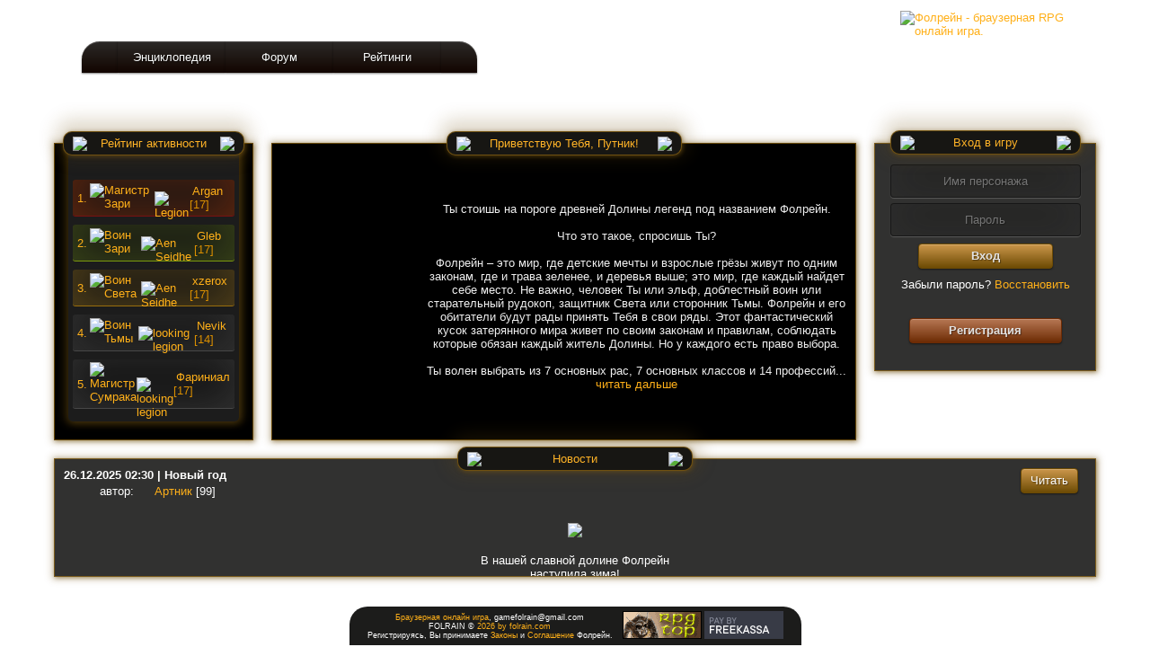

--- FILE ---
content_type: text/html; charset=UTF-8
request_url: https://folrain.com/?1
body_size: 7608
content:
<!DOCTYPE html>
<html>
<head>
    <meta http-equiv="Content-Type" content="text/html; charset=utf-8">
    <title>Фолрейн - Браузерная RPG онлайн игра.</title>
    <meta property="og:image" content="i/icon/apple-touch-icon-152x152.png">
    <meta property="og:title" content="Фолрейн - браузерная RPG онлайн игра.">
    <meta property="og:description"
          content="Фолрейн – это мир, где детские мечты и взрослые грёзы живут по одним законам, где и трава зеленее, и деревья выше; это мир, где каждый найдет себе место. Не важно, человек Ты или эльф, доблестный воин или старательный рудокоп, защитник Света или сторонник Тьмы.">
    <meta name="keywords"
          content="new online game, online game, folrain online game, folrain, folrain.com, фолрейн, игра, играть, бесплатная игра, онлайн, локация, квест, наемник, FOLRAIN, интернет, Интернет, RPG, фэнтези, меч, realms, магия, forgotten realms, icewind dale, wizard, Дзирт, инквизиция, эльфы, гномы, Бойцовский Клуб, бой, битва, экспа, развлечение, Forgotten Realms, рыцарь, маг, знакомства, чат, лучший, форум, свет, тьма, bk, игры, клан, боты, бесплатная, браузерка, топ, топ браузерных игр, ігри, топ браузерних, ігра, game, browser games">
    <meta name="description"
          content="Фолрейн – это мир, где детские мечты и взрослые грёзы живут по одним законам, где и трава зеленее, и деревья выше; это мир, где каждый найдет себе место. Не важно, человек Ты или эльф, доблестный воин или старательный рудокоп, защитник Света или сторонник Тьмы.">
    <meta name="viewport" content="width=device-width, initial-scale=1.0">
    <meta name="rating" content="General">
    <meta name="distribution" content="GLOBAL">
    <meta name="Classification" content="On-line Game">
    <meta name="apple-mobile-web-app-title" content="Folrain">
    <meta name="apple-mobile-web-app-status-bar-style" content="black-translucent">
    <link rel="apple-touch-icon-precomposed" sizes="57x57" href="i/icon/apple-touch-icon-57x57.png"/>
    <link rel="apple-touch-icon-precomposed" sizes="114x114" href="i/icon/apple-touch-icon-114x114.png"/>
    <link rel="apple-touch-icon-precomposed" sizes="72x72" href="i/icon/apple-touch-icon-72x72.png"/>
    <link rel="apple-touch-icon-precomposed" sizes="144x144" href="i/icon/apple-touch-icon-144x144.png"/>
    <link rel="apple-touch-icon-precomposed" sizes="60x60" href="i/icon/apple-touch-icon-60x60.png"/>
    <link rel="apple-touch-icon-precomposed" sizes="120x120" href="i/icon/apple-touch-icon-120x120.png"/>
    <link rel="apple-touch-icon-precomposed" sizes="76x76" href="i/icon/apple-touch-icon-76x76.png"/>
    <link rel="apple-touch-icon-precomposed" sizes="152x152" href="i/icon/apple-touch-icon-152x152.png"/>
    <link rel="icon" type="image/png" href="i/icon/favicon-196x196.png" sizes="196x196"/>
    <link rel="icon" type="image/png" href="i/icon/favicon-96x96.png" sizes="96x96"/>
    <link rel="icon" type="image/png" href="i/icon/favicon-32x32.png" sizes="32x32"/>
    <link rel="icon" type="image/png" href="i/icon/favicon-16x16.png" sizes="16x16"/>
    <link rel="icon" type="image/png" href="i/icon/favicon-128.png" sizes="128x128"/>
    <meta name="application-name" content="folrain.com"/>
    <meta name="msapplication-TileColor" content="#FFFFFF"/>
    <meta name="msapplication-TileImage" href="i/icon/mstile-144x144.png"/>
    <meta name="msapplication-square70x70logo" href="i/icon/mstile-70x70.png"/>
    <meta name="msapplication-square150x150logo" href="i/icon/mstile-150x150.png"/>
    <meta name="msapplication-wide310x150logo" href="i/icon/mstile-310x150.png"/>
    <meta name="msapplication-square310x310logo" href="i/icon/mstile-310x310.png"/>
    <meta name="msvalidate.01" content="86AC523C413798EAC6560A3D19883B31"/>
    <meta name='wmail-verification' content='72cc540152269512ee1979f03ef5bfad'/>
    <script type="text/javascript" src="/js/libs/3.5.0-jquery.min.js?1.683"></script>
    <link rel="stylesheet" type="text/css" href="css/index_new.min.css?1.683">
    <script type="text/javascript" src="/js/pages/index_new.min.js?1.683"></script>
    <style>
        .f-info {
            display: flex;
        }
        .f-term {
            display: flex;
            justify-content: center;
            flex-direction: column;
            align-items: center;
        }
        .f-count {
            margin-left: 10px;
        }

        @media only screen and (max-width: 500px) {
            #news {
                overflow-x: auto;
                width: 300px;
                max-width: 300px;
            }
        }
    </style>
</head>
<body>
<div class="index-header">
    <div class="index-header-top">
        <div class="index-header-left-top"></div>
        <div class="index-header-right-top"></div>
    </div>
    <div class="index-header-center">
        <div class="index-header-left-center"></div>
        <div class="buttons-head">
            <a class="menu-left"></a>
            <a class="button-a" href="/enc.php">
                <span></span><span></span><span></span><span></span>Энциклопедия
            </a>
            <a class="button-a" href="/forum/">
                <span></span><span></span><span></span><span></span>Форум
            </a>
            <a class="button-a" href="/reiting.php">
                <span></span><span></span><span></span><span></span>Рейтинги
            </a>
            <a class="menu-right"></a>
        </div>
        <div class="index-logo">
            <a href="/"><img src="/i/index/logo_full_05.png" class="index-logo-img"
                             alt="Фолрейн - браузерная RPG онлайн игра."></a>
        </div>
        <div class="index-header-right-center"></div>
    </div>
    <div class="index-header-bottom"></div>
</div>
<div class="index-content">
    <div class="index-content-top">
        <div class="index-content-left-top"></div>
        <div class="index-content-right-top"></div>
    </div>
    <div class="index-content-center">
        <div class="index-content-left-center"></div>
        <div class="index-content-center-block">
            <div class="index-content-top-content">
                <div class="index-content-rating">
                    <div class="index-content-rating-head"><img src="/i/index/square.gif" class="index-ind">Рейтинг
                        активности<img src="/i/index/square.gif" class="index-ind"></div>
                    <div class="rating-content">
                        <div class="one-user-rating pullse position-1">
                                     1. <img class="align-rating" src="/i/align/49.gif" title="Магистр Зари"><a class="clan-a-rating" href="clan_inf.php?Legion" target=_blank><img class="clan-rating" src="/i/clan/Legion.gif" title="Legion" width=23 height=15"></a> <a href="/inf.php?24094" target=_blank><span class="rating-login">Argan</span> <span class="lvl-rating">[17]</span></a>
                                     </div><div class="one-user-rating pullse position-2">
                                     2. <img class="align-rating" src="/i/align/40.gif" title="Воин Зари"><a class="clan-a-rating" href="clan_inf.php?Aen Seidhe" target=_blank><img class="clan-rating" src="/i/clan/Aen Seidhe.gif" title="Aen Seidhe" width=23 height=15"></a> <a href="/inf.php?125" target=_blank><span class="rating-login">Gleb</span> <span class="lvl-rating">[17]</span></a>
                                     </div><div class="one-user-rating pullse position-3">
                                     3. <img class="align-rating" src="/i/align/10.gif" title="Воин Света"><a class="clan-a-rating" href="clan_inf.php?Aen Seidhe" target=_blank><img class="clan-rating" src="/i/clan/Aen Seidhe.gif" title="Aen Seidhe" width=23 height=15"></a> <a href="/inf.php?22327" target=_blank><span class="rating-login">xzerox</span> <span class="lvl-rating">[17]</span></a>
                                     </div><div class="one-user-rating pullse position-4">
                                     4. <img class="align-rating" src="/i/align/20.gif" title="Воин Тьмы"><a class="clan-a-rating" href="clan_inf.php?looking legion" target=_blank><img class="clan-rating" src="/i/clan/looking legion.gif" title="looking legion" width=23 height=15"></a> <a href="/inf.php?30108" target=_blank><span class="rating-login">Nevik</span> <span class="lvl-rating">[14]</span></a>
                                     </div><div class="one-user-rating pullse position-5">
                                     5. <img class="align-rating" src="/i/align/39.gif" title="Магистр Сумрака"><a class="clan-a-rating" href="clan_inf.php?looking legion" target=_blank><img class="clan-rating" src="/i/clan/looking legion.gif" title="looking legion" width=23 height=15"></a> <a href="/inf.php?24876" target=_blank><span class="rating-login">Фариниал</span> <span class="lvl-rating">[17]</span></a>
                                     </div>                    </div>
                </div>
                <div class="index-content-info">
                    <div class="index-content-info-head"><img src="/i/index/square.gif" class="index-ind">Приветствую
                        Тебя, Путник!<img src="/i/index/square.gif" class="index-ind"></div>
                    <div class="legend-text">
                        <div class="index-content-info-image"></div>
                        <div class="index-content-info-text">
                            <div class="index-text-legend">
                                Ты стоишь на пороге древней Долины легенд под названием Фолрейн.<br><br>
                                Что это такое, спросишь Ты?<br><br>
                                Фолрейн – это мир, где детские мечты и взрослые грёзы живут по одним законам, где и
                                трава
                                зеленее, и деревья выше; это мир, где каждый найдет себе место. Не важно, человек Ты или
                                эльф, доблестный воин или старательный рудокоп, защитник Света или сторонник Тьмы.
                                Фолрейн и
                                его обитатели будут рады принять Тебя в свои ряды.
                                Этот фантастический кусок затерянного мира живет по своим законам и правилам, соблюдать
                                которые обязан каждый житель Долины. Но у каждого есть право выбора.<br><br>
                                Ты волен выбрать из 7 основных рас, 7 основных классов и 14 профессий... <a
                                        class="yellow"
                                        onclick="fullLegend()">читать
                                    дальше</a>
                            </div>
                        </div>
                    </div>
                </div>
                <div class="index-content-login">
                    <div class="index-content-login-head"><img src="/i/index/square.gif" class="index-ind"> Вход в игру
                        <img src="/i/index/square.gif" class="index-ind"></div>
                    <div class="index-content-login-content">
                        <form action="/enter.php" method="post" class="index-content-login-post">
                            <input class="index-input" type="text" name="login" placeholder="Имя персонажа" required/>
                            <input class="index-input" type="password" placeholder="Пароль" name="pass" required/>
                            <button class="index-button btn btn-primary">Вход</button>
                        </form>
                        <div>
                            Забыли пароль? <a href="/reminder.php">Восстановить</a>
                        </div>
                        <button class="index-button-register btn btn-primary-reg">Регистрация</button>
                    </div>
                </div>
            </div>
            <div class="index-content-news">
                <div class="index-content-news-head"><img src="/i/index/square.gif" class="index-ind">Новости<img
                            src="/i/index/square.gif" class="index-ind"></div>
                <div id="news">
                    <div><b>26.12.2025 02:30 | Новый год</b><br>&nbsp; &nbsp; &nbsp; &nbsp; &nbsp;&nbsp;автор: <img src='/i/align/100.gif' width=15 height=15> <a href="/inf.php?login=Артник" target="_blank">Артник</a> [99] <p align=justify><div class="center"><br><img style="height: 80px" src="/i/event/newyear.png"><br><br>В нашей славной долине Фолрейн<br>    наступила зима!<br>И уже по традиции в центральном районе была установлена новогодняя ёлка.<br>Под елкой вас ждет<br>    новогодний подарок.<br><br><img src="/i/presents/40/1.gif"><br><br>Все игроки, начиная с 5-го уровня, могут испытать себя и попробовать добыть сокровища<br>    Некроманта.<br>Взять квест можно у трактирщика на локации "Таверна Песнь Эльфа".<br>Пройти квест можно будет до<br>    31-го января.<br><br><br>С наступающим Новым годом!<br><br><img style="height: 60px" src="/i/event/newyear.png"><br><br></div></p><hr></div><div><b>22.10.2025 23:02 | Halloween</b><br>&nbsp; &nbsp; &nbsp; &nbsp; &nbsp;&nbsp;автор: <img src='/i/align/100.gif' width=15 height=15> <a href="/inf.php?login=FOLRAIN" target="_blank">FOLRAIN</a> [16] <p align=justify><div style="display: flex"><br><img style="height: 300px" src="/i/event/clown_halloween.png"><br><br>    <div style="text-align: center"><br><br>        <center><img style="height: 50px" src="/i/event/title.png"></center><br>        <br>В преддверии праздника желаю веселой и увлекательной игры без страхов, потерь, огорчений и бед. <br>Пусть<br>        черный кот никогда не перебегает вам ни одной тропинки.<br>Вас ожидает интерактив, который продлится с<br>        23.10.2025 до 10.11.2025 включительно.<br>Собирайте сладости и не только во время мирных и боевых действий.<br>Найдите<br>        логово злого клоуна и сыграйте с ним в игру. <br>Получайте интересные призы.<br></div><br>    <br><br></div><br><div><br>    Добавлено достижение на время ивента Хэллоуин — «Сладкоежка 2025». <br>Подробности в <a target="_blank" href="/enc.php?607">Энциклопедии</a>.<br><br>    <div style="max-width: 600px;text-align: center"><br>        Также в этом году вы можете получить у Клоуна уникальный артефакт — «Перчатки Пляшущего Пламени [5]». Выпасть артефакт может только в секции «Случайный приз», а шанс его получения составляет всего 1%. Повезёт не каждому!<br>        *возможно повторное получение артефакта<br><br>        <img alt="Перчатки Пляшущего Пламени" style="height: 200px" src="/i/items/10/arm2-full.png"><br><br>    </div><br></div></p><hr></div><div><b>09.07.2025 21:55 | Проблемы с доступом</b><br>&nbsp; &nbsp; &nbsp; &nbsp; &nbsp;&nbsp;автор: <img src='/i/align/100.gif' width=15 height=15> <a href="/inf.php?login=Артник" target="_blank">Артник</a> [99] <p align=justify>У кого есть проблемы с доступом к сайту или медленный ответ от основного домена folrain.com, можете использовать дополнительные зеркала:<br>1. <a href="https://folrain.click" target="_blank">folrain.click</a><br>2. <a href="https://folrain-mirror-nfyg677mdq-lz.a.run.app" target="_blank">folrain-mirror-nfyg677mdq-lz.a.run.app</a></p><hr></div><div><b>30.05.2025 01:33 | Достижение "Мастер Удочки"</b><br>&nbsp; &nbsp; &nbsp; &nbsp; &nbsp;&nbsp;автор: <img src='/i/align/100.gif' width=15 height=15> <a href="/inf.php?login=FOLRAIN" target="_blank">FOLRAIN</a> [17] <p align=justify>Теперь в достиженнии "Мастер Удочки" очки начисляются в зависимости от пойманой рыбы: <br> - плотва, карась, окунь - 1 очко.<br> - лещ, язь, щука - 2 очка.<br> - судак, сазан, сом - 3 очка.<br> - лосось, осетр - 4 очка.<br>Очки за трофейную рыбу умножаются на 2.</p><hr></div><div><b>23.05.2025 03:04 | Новое достижение</b><br>&nbsp; &nbsp; &nbsp; &nbsp; &nbsp;&nbsp;автор: <img src='/i/align/100.gif' width=15 height=15> <a href="/inf.php?login=FOLRAIN" target="_blank">FOLRAIN</a> [17] <p align=justify>В игре появилось новое боевое достижение — «Укротитель Бешенства».<br>Подробности в <a target="_blank" href="/enc.php?616">Энциклопедии</a>.<br><br>В библиотеке было исправлено ошибку в разделе <a href="/enc.php?709" target="_blank">Бешенство монстров</a> <br>Персональный: слитки платины от 0.01 до 0.9 с шансом 63% -> Персональный: слитки платины от 0.01 до 0.09 с шансом 63% <br><br>Все монстры переродились, старые системки не актуальны.</p><hr></div><div><b>19.05.2025 21:52 | Бешенство монстров</b><br>&nbsp; &nbsp; &nbsp; &nbsp; &nbsp;&nbsp;автор: <img src='/i/align/100.gif' width=15 height=15> <a href="/inf.php?login=FOLRAIN" target="_blank">FOLRAIN</a> [17] <p align=justify>В энциклопедии появился новый раздел о <a target="_blank" href="/enc.php?709">Бешенстве монстров</a>.</p><hr></div><div><b>19.05.2025 02:52 | Монстры в состоянии Бешенства</b><br>&nbsp; &nbsp; &nbsp; &nbsp; &nbsp;&nbsp;автор: <img src='/i/align/100.gif' width=15 height=15> <a href="/inf.php?login=Артник" target="_blank">Артник</a> [99] <p align=justify>На просторах Фолрейна вспыхнула вспышка Бешенства!<br><br>Таинственная сила охватила некоторых монстров, превратив их в безумных и крайне опасных существ. Их поведение стало агрессивным, а сила — пугающей. Бешеные монстры обладают увеличенными характеристиками и необычайной яростью, способной застать врасплох даже опытного воина.<br><br>Однако смельчаков, осмелившихся вступить с ними в бой, ждут щедрые награды:<br>слитки платины,<br>частицы склонностей,<br>билеты и другие редкости.<br><br>Следите за системными оповещениями — эти монстры появляются в случайных уголках мира, и охота уже началась!</p><hr></div><div><b>09.02.2025 23:35 | Характеристики монстров</b><br>&nbsp; &nbsp; &nbsp; &nbsp; &nbsp;&nbsp;автор: <img src='/i/align/100.gif' width=15 height=15> <a href="/inf.php?login=FOLRAIN" target="_blank">FOLRAIN</a> [17] <p align=justify>Вы можете увидеть полные и актуальные характеристики монстра в бою, просто нажав кнопку "Развернуть".<br>Характеристики монстров не изменяются без причины и без информации об этом в новостях.<br><img src="/i/news/mc1.png" alt="mc"/><br><img src="/i/news/mc2.png" alt="mc"/></p><hr></div><div><b>09.02.2025 23:27 | Боевая система</b><br>&nbsp; &nbsp; &nbsp; &nbsp; &nbsp;&nbsp;автор: <img src='/i/align/100.gif' width=15 height=15> <a href="/inf.php?login=FOLRAIN" target="_blank">FOLRAIN</a> [17] <p align=justify>Информация о защите от физического урона из предыдущей новости больше не актуальна, так как % поглощения урона теперь равен реальному.<br><br>Если по вам приходит удар на 100 урона и у вас есть 50% защиты от физического урона, то по вам пройдет только 50 урона.<br><br>Если по вам проходит удар на 100 урона режущим оружием и у вас есть 50 защиты от физического урона и 10 защиты от режущего урона, то по вам пройдет только 40 урона.<br><br>Все предметы, эффекты, классовые эффекты и эффекты мастерства потеряли половину защиты от урона.<br><br>Максимальное значение защиты от урона — 75%, но теперь нужно приложить усилия, чтобы его получить, так как придется использовать зелья и абилки.<br><br>Если где-то информация не актуальна или не была изменена, пожалуйста, сообщите мне.</p><hr></div><div><b>09.02.2025 02:08 | Боевая система</b><br>&nbsp; &nbsp; &nbsp; &nbsp; &nbsp;&nbsp;автор: <img src='/i/align/100.gif' width=15 height=15> <a href="/inf.php?login=FOLRAIN" target="_blank">FOLRAIN</a> [17] <p align=justify><s>1. Защита от урона<br>В тестовых целях было изменено влияние защиты на урон, так как оно было очень непропорциональное другим параметрам.<br>Влияние защиты было уменьшено на половину, а также убран максимум, и теперь оно может быть вплоть до 100%, но на практике это будет максимум 50% поглощения урона.<br>Если всё будет хорошо, то на предметах и зельях будет просто уменьшена защита в два раза для наглядности. Но сейчас временно в коде установлен делитель защиты равный</s> 2.<br><br>2. Монстры в "Равнины Вечного Солнца"<br>Немного изменились характеристики монстров: они приобрели защиту от урона, но потеряли дополнительные параметры свободного высрела. Также остальные бонусные характеристики монстров были уменьшены.</p><hr></div><center><font class=font1>1 </font><a href='?p=2'  class=menu>2</a> <a href='?p=3'  class=menu>3</a> <a href='?p=4'  class=menu>4</a> <a href='?p=5'  class=menu>5</a> <a href='?p=6'  class=menu>6</a> <a href='?p=7'  class=menu>7</a> <a href='?p=8'  class=menu>8</a> <a href='?p=9'  class=menu>9</a> <a href='?p=10'  class=menu>10</a> <a href='?p=11'  class=menu>11</a> <a href='?p=12'  class=menu>12</a> <a href='?p=13'  class=menu>13</a> <a href='?p=14'  class=menu>14</a> <a href='?p=15'  class=menu>15</a> <a href='?p=16'  class=menu>16</a> <a href='?p=17'  class=menu>17</a> <a href='?p=18'  class=menu>18</a> <a href='?p=19'  class=menu>19</a> <a href='?p=20'  class=menu>20</a> <a href='?p=21'  class=menu>21</a> <a href='?p=22'  class=menu>22</a> <a href='?p=23'  class=menu>23</a> <a href='?p=24'  class=menu>24</a> <a href='?p=25'  class=menu>25</a> <br><a href='?p=26'  class=menu>26</a> <a href='?p=27'  class=menu>27</a> <a href='?p=28'  class=menu>28</a> <a href='?p=29'  class=menu>29</a> <a href='?p=30'  class=menu>30</a> <a href='?p=31'  class=menu>31</a> <a href='?p=32'  class=menu>32</a> <a href='?p=33'  class=menu>33</a> <a href='?p=34'  class=menu>34</a> <a href='?p=35'  class=menu>35</a> <a href='?p=36'  class=menu>36</a> <a href='?p=37'  class=menu>37</a> <a href='?p=38'  class=menu>38</a> <a href='?p=39'  class=menu>39</a> <a href='?p=40'  class=menu>40</a> <a href='?p=41'  class=menu>41</a> <a href='?p=42'  class=menu>42</a> <a href='?p=43'  class=menu>43</a> <a href='?p=44'  class=menu>44</a> <a href='?p=45'  class=menu>45</a> <a href='?p=46'  class=menu>46</a> <a href='?p=47'  class=menu>47</a> <a href='?p=48'  class=menu>48</a> <a href='?p=49'  class=menu>49</a> <a href='?p=50'  class=menu>50</a> <br></center>                </div>
                <div class="button-full-news">
                    <button onclick="fullNews()" class="my-modal-button btn-modal btn-primary-modal">Читать</button>
                </div>
            </div>
        </div>
        <div class="index-content-right-center"></div>
    </div>
    <div class="index-content-bottom">
        <div class="index-content-left-bottom"></div>
        <div class="index-content-right-bottom"></div>
    </div>
</div>
<div class="index-footer-top">
      <span class="index-footer-label">
          <div class="f-info">
              <div class="f-term">
                  <span><a href="/">Браузерная онлайн игра</a>, <a href="/cdn-cgi/l/email-protection" class="__cf_email__" data-cfemail="6304020e06050c0f11020a0d23040e020a0f4d000c0e">[email&#160;protected]</a></span>
                  <span>FOLRAIN © <a href="/">2026 by folrain.com</a></span>
                  <span>Регистрируясь, Вы принимаете <a href="/enc.php?501">Законы</a> и <a href="/enc.php?507">Соглашение</a> Фолрейн.</span>
              </div>
                 <div class="f-count">
            <script data-cfasync="false" src="/cdn-cgi/scripts/5c5dd728/cloudflare-static/email-decode.min.js"></script><script type="text/javascript" language="javascript">
                var topRPGc = "<img src='https://s02.rpgtop.su/cgi-bin-mod/iv.cgi?a=ins&id=26271&rnd=" + Math.random();
                topRPGc += "&r=" + escape(document.referrer) + "' width='1' height='1' border='0'><a href='https://rpgtop.su/26271' title='Рейтинг Ролевых Ресурсов - RPG TOP' target='_blank'>" +
                    "<img src='//img.rpgtop.su/rpgtop1.gif' alt='Рейтинг Ролевых Ресурсов - RPG TOP' border='0' width='88' height='31'></a> ";
                document.write(topRPGc);
            </script>
            <noscript>
                <img src='//s02.rpgtop.su/cgi-bin-mod/iv.cgi?a=ins&id=26271' width='1' height='1' border='0'><a
                        href='https://rpgtop.su/26271' target='_blank'><img src='//img.rpgtop.su/rpgtop1.gif'
                                                                            alt='Рейтинг Ролевых Ресурсов - RPG TOP'
                                                                            border='0' width='88' height='31'></a>
            </noscript>
            <a href="https://freekassa.net" target="_blank" rel="noopener noreferrer">
				<img src="https://cdn.freekassa.net/banners/small-dark-1.png" title="Receving payments">
			</a>
          </div>
          </div>
      </span>
</div>
</body>
<!-- Global site tag (gtag.js) - Google Analytics -->
<script async src="https://www.googletagmanager.com/gtag/js?id=UA-165685199-1">
</script>
<script>
    window.dataLayer = window.dataLayer || [];

    function gtag() {
        dataLayer.push(arguments);
    }

    gtag('js', new Date());

    gtag('config', 'UA-165685199-1');
</script>
</html>


--- FILE ---
content_type: text/css
request_url: https://folrain.com/css/index_new.min.css?1.683
body_size: 2905
content:
body{margin:0;font:10pt verdana,geneva,lucida,'lucida grande',arial,helvetica,sans-serif}.index-header-top{display:flex;justify-content:space-between;background-image:url(/i/index/masttopbg.gif);width:100%;height:27px}.index-header-left-top{background-image:url(/i/index/gryphon-left1_1.gif);min-width:91px;width:91px;height:27px}.index-header-right-top{background-image:url(/i/index/gryphon-right1_1.gif);min-width:91px;width:91px;height:27px}.index-header-center{display:flex;justify-content:space-between;background-image:url(/i/index/mastheadbg.gif);width:100%;height:72px}.index-header-left-center{background-image:url(/i/index/gryphon-left1_2.gif);min-width:91px;width:91px;height:72px}.index-header-right-center{background-image:url(/i/index/gryphon-right1_2.gif);min-width:91px;width:91px;height:72px}.index-content-top{display:flex;justify-content:space-between;background-image:url(/i/index/frame4m.gif);width:100%;height:50px}.index-content-left-top{background-image:url(/i/index/frame4l.gif);min-width:50px;width:50px;height:50px}.index-content-right-top{background-image:url(/i/index/frame4r.gif);min-width:50px;width:50px;height:50px}.index-content-center{display:flex;justify-content:space-between;background-image:url(/i/index/frame5bg.jpg);width:100%;height:calc(100vh - 99px - 118px)}.index-content-left-center{background-image:url(/i/index/frame5l.gif);min-width:50px;width:50px;height:100%}.index-content-right-center{background-image:url(/i/index/frame5r.gif);min-width:50px;width:50px;height:100%}.index-content-bottom{display:flex;justify-content:space-between;background-image:url(/i/index/frame6m.gif);width:100%;height:50px}.index-content-left-bottom{background-image:url(/i/index/frame6l.gif);min-width:50px;width:50px;height:50px}.index-content-right-bottom{background-image:url(/i/index/frame6r.gif);min-width:50px;width:50px;height:50px}.index-footer-top{background-image:url(/i/index/mastfootbolts.gif);width:100%;height:18px;display:flex;justify-content:center;align-items:center}.index-footer-label{margin-top:-29px;color:#fff;background:#1c1c1b;padding:5px 20px;border-top-left-radius:20px;border-top-right-radius:20px;font-size:9px;display:flex;justify-content:center;align-items:center;flex-flow:column}.index-footer-content{background-image:url(/i/index/mastfootbg.gif);width:100%;height:30px;color:#fff;display:flex;justify-content:center;align-items:center}.index-text-legend{text-align:center}.btn{display:inline-block;padding:4px 10px 4px;margin-bottom:0;font-size:13px;line-height:18px;text-align:center;text-shadow:0 1px 1px rgba(255,255,255,.75);vertical-align:middle;background-color:#f5f5f5;background-image:-moz-linear-gradient(top,#fff,#e6e6e6);background-image:-ms-linear-gradient(top,#fff,#e6e6e6);background-image:-webkit-gradient(linear,0 0,0 100%,from(#fff),to(#e6e6e6));background-image:-webkit-linear-gradient(top,#fff,#e6e6e6);background-image:-o-linear-gradient(top,#fff,#e6e6e6);background-image:linear-gradient(top,#fff,#e6e6e6);background-repeat:repeat-x;border-color:#e6e6e6 #e6e6e6 #e6e6e6;border-color:rgba(0,0,0,.1) rgba(0,0,0,.1) rgba(0,0,0,.25);border:1px solid #e6e6e6;-webkit-border-radius:4px;-moz-border-radius:4px;border-radius:4px;-webkit-box-shadow:inset 0 1px 0 rgba(255,255,255,.2),0 1px 2px rgba(0,0,0,.05);-moz-box-shadow:inset 0 1px 0 rgba(255,255,255,.2),0 1px 2px rgba(0,0,0,.05);box-shadow:inset 0 1px 0 rgba(255,255,255,.2),0 1px 2px rgba(0,0,0,.05);cursor:pointer}.btn.active,.btn.disabled,.btn:active,.btn:hover,.btn[disabled]{background-color:#e6e6e6;outline:0!important}.btn-large{padding:9px 14px;font-size:15px;line-height:normal;-webkit-border-radius:5px;-moz-border-radius:5px;border-radius:5px}.btn:hover{text-decoration:none;background-color:#e6e6e6;background-position:0 -15px;-webkit-transition:background-position .1s linear;-moz-transition:background-position .1s linear;-ms-transition:background-position .1s linear;-o-transition:background-position .1s linear;transition:background-position .1s linear;outline:0!important}.btn-primary,.btn-primary:hover{text-shadow:0 -1px 0 rgba(0,0,0,.25);color:#fff;outline:0!important}.btn-primary.active{color:rgba(255,255,255,.75);outline:0!important}.btn-primary{background-color:#6d4b04;background-image:-moz-linear-gradient(top,#cc974b,#6d4b04);background-image:-ms-linear-gradient(top,#cc974b,#6d4b04);background-image:-webkit-gradient(linear,0 0,0 100%,from(#cc974b),to(#6d4b04));background-image:-webkit-linear-gradient(top,#cc974b,#6d4b04);background-image:-o-linear-gradient(top,#cc974b,#6d4b04);background-image:linear-gradient(top,#cc974b,#6d4b04);background-repeat:repeat-x;border:1px solid #6d4b04;text-shadow:1px 1px 1px rgba(0,0,0,.4);box-shadow:inset 0 1px 0 rgba(255,255,255,.2),0 1px 2px rgba(0,0,0,.5)}.btn-primary.active,.btn-primary.disabled,.btn-primary:active,.btn-primary:hover,.btn-primary[disabled]{filter:none;background-color:#6d4b04;outline:0!important}.btn-block{width:100%;display:block}.btn-primary-reg{background-color:#6d2b04;background-image:-moz-linear-gradient(top,#b77854,#6d2b04);background-image:-ms-linear-gradient(top,#b77854,#6d2b04);background-image:-webkit-gradient(linear,0 0,0 100%,from(#b77854),to(#6d2b04));background-image:-webkit-linear-gradient(top,#b77854,#6d2b04);background-image:-o-linear-gradient(top,#b77854,#6d2b04);background-image:linear-gradient(top,#b77854,#6d2b04);background-repeat:repeat-x;border:1px solid #6d2b04;text-shadow:1px 1px 1px rgba(0,0,0,.4);box-shadow:inset 0 1px 0 rgba(255,255,255,.2),0 1px 2px rgba(0,0,0,.5);outline:0!important}.btn-primary-reg.active,.btn-primary-reg.disabled,.btn-primary-reg:active,.btn-primary-reg:hover,.btn-primary-reg[disabled]{filter:none;background-color:#6d2b04;outline:0!important}a:hover{color:#fff;text-decoration:underline}a:link{color:#ffb019;text-decoration:none}a:visited{color:#ffb019;text-decoration:none}.yellow{color:#ffb019}.yellow:visited{color:#ffb019}.yellow:hover{cursor:pointer;color:#ffb019}.index-button{width:150px;margin:5px 0;font-weight:700;color:#e2e2e2}.index-button-register{width:170px;margin:30px 0;font-weight:700;color:#e2e2e2}input{width:100%;margin-bottom:10px;background:rgba(0,0,0,.3);border:none;outline:0;padding:10px;font-size:13px;color:#fff;text-shadow:1px 1px 1px rgba(0,0,0,.3);border:1px solid rgba(0,0,0,.3);border-radius:4px;box-shadow:inset 0 -5px 45px rgba(100,100,100,.2),0 1px 1px rgba(255,255,255,.2);-webkit-transition:box-shadow .5s ease;-moz-transition:box-shadow .5s ease;-o-transition:box-shadow .5s ease;-ms-transition:box-shadow .5s ease;transition:box-shadow .5s ease}input:focus{box-shadow:inset 0 -5px 45px rgba(100,100,100,.4),0 1px 1px rgba(255,255,255,.2)}.buttons-head{display:flex;justify-content:flex-start;align-items:center;width:100%}.button-head{margin:0 10px}.buttons-head .button-a{display:flex;justify-content:center;align-items:center;width:100px;height:25px;position:relative;padding:5px 10px;color:#fafcfc;text-decoration:none;font-size:13px;overflow:hidden;transition:.2s;background-color:#120500;background-image:-moz-linear-gradient(top,#2c2a28,#120500);background-image:-ms-linear-gradient(top,#2c2a28,#120500);background-image:-webkit-gradient(linear,0 0,0 100%,from(#2c2a28),to(#120500));background-image:-webkit-linear-gradient(top,#2c2a28,#120500);background-image:-o-linear-gradient(top,#2c2a28,#120500);background-image:linear-gradient(top,#2c2a28,#120500);background-repeat:repeat-x;text-shadow:1px 1px 1px rgba(0,0,0,.4);box-shadow:inset 0 1px 0 rgba(255,255,255,.2),0 1px 2px rgba(0,0,0,.5)}.buttons-head .button-a:hover{color:#ffb327;background-color:#120500;background-image:-moz-linear-gradient(top,#2c2a28,#120500);background-image:-ms-linear-gradient(top,#2c2a28,#120500);background-image:-webkit-gradient(linear,0 0,0 100%,from(#2c2a28),to(#120500));background-image:-webkit-linear-gradient(top,#2c2a28,#120500);background-image:-o-linear-gradient(top,#2c2a28,#120500);background-image:linear-gradient(top,#2c2a28,#120500);background-repeat:repeat-x;transition-delay:1s}.buttons-head .button-a span{position:absolute;display:block}.buttons-head .button-a span:nth-child(1){top:0;left:-100%;width:100%;height:2px;background:linear-gradient(90deg,transparent,#ff5800)}.buttons-head .button-a:hover span:nth-child(1){left:100%;transition:1s}.buttons-head .button-a span:nth-child(3){bottom:0;right:-100%;width:100%;height:2px;background:linear-gradient(270deg,transparent,#ff5800)}.buttons-head .button-a:hover span:nth-child(3){right:100%;transition:1s;transition-delay:.5s}.buttons-head .button-a span:nth-child(2){top:-100%;right:0;width:2px;height:100%;background:linear-gradient(180deg,transparent,#ff5800)}.buttons-head .button-a:hover span:nth-child(2){top:100%;transition:1s;transition-delay:.25s}.buttons-head .button-a span:nth-child(4){bottom:-100%;left:0;width:2px;height:100%;background:linear-gradient(360deg,transparent,#ff5800)}.buttons-head .button-a:hover span:nth-child(4){bottom:100%;transition:1s;transition-delay:.75s}.buttons-head .menu-left{display:flex;justify-content:center;align-items:center;height:25px;position:relative;padding:5px 10px;text-decoration:none;font-size:13px;overflow:hidden;transition:.2s;background-color:#120500;background-image:-moz-linear-gradient(top,#2c2a28,#120500);background-image:-ms-linear-gradient(top,#2c2a28,#120500);background-image:-webkit-gradient(linear,0 0,0 100%,from(#2c2a28),to(#120500));background-image:-webkit-linear-gradient(top,#2c2a28,#120500);background-image:-o-linear-gradient(top,#2c2a28,#120500);background-image:linear-gradient(top,#2c2a28,#120500);background-repeat:repeat-x;text-shadow:1px 1px 1px rgba(0,0,0,.4);box-shadow:inset 0 1px 0 rgba(255,255,255,.2),0 1px 2px rgba(0,0,0,.5);border-top-left-radius:20px;width:20px}.buttons-head .menu-right{display:flex;justify-content:center;align-items:center;height:25px;position:relative;padding:5px 10px;text-decoration:none;font-size:13px;overflow:hidden;transition:.2s;background-color:#120500;background-image:-moz-linear-gradient(top,#2c2a28,#120500);background-image:-ms-linear-gradient(top,#2c2a28,#120500);background-image:-webkit-gradient(linear,0 0,0 100%,from(#2c2a28),to(#120500));background-image:-webkit-linear-gradient(top,#2c2a28,#120500);background-image:-o-linear-gradient(top,#2c2a28,#120500);background-image:linear-gradient(top,#2c2a28,#120500);background-repeat:repeat-x;text-shadow:1px 1px 1px rgba(0,0,0,.4);box-shadow:inset 0 1px 0 rgba(255,255,255,.2),0 1px 2px rgba(0,0,0,.5);border-top-right-radius:20px;width:20px}.index-input{text-align:center;margin:3px 0}.par{margin-left:20px}.index-content-news::-webkit-scrollbar-thumb{background-color:#a18349;-webkit-box-shadow:unset;-webkit-overflow-scrolling:touch}.index-content-news::-webkit-scrollbar-track{background-color:rgba(168,138,94,.7);-webkit-box-shadow:unset;-webkit-overflow-scrolling:touch}.index-content-news::-webkit-scrollbar{width:10px;background:0 0;-webkit-overflow-scrolling:touch}#my-modal-content::-webkit-scrollbar-thumb{background-color:#a18349;-webkit-box-shadow:unset;-webkit-overflow-scrolling:touch}#my-modal-content::-webkit-scrollbar-track{background-color:rgba(168,138,94,.7);-webkit-box-shadow:unset;-webkit-overflow-scrolling:touch}#my-modal-content::-webkit-scrollbar{width:10px;background:0 0;-webkit-overflow-scrolling:touch}.center{text-align:center}.title-legend{color:#fdc906;margin-bottom:10px}.index-content-center-block{display:flex;justify-content:center;flex-direction:column;color:#fff}.index-content-top-content{display:flex}.index-content-info{background:#000;display:flex;justify-content:center;width:70%;padding:10px;margin:10px;border:solid 1px rgba(165,116,17,.63);box-shadow:0 0 8px 3px #71531438,1px 1px 5px #715314a3}.index-content-info-image{background-image:url(/i/index/dragon.gif);height:215px;width:142px;min-width:142px;display:flex;margin:10px}.index-content-info-head{display:flex;align-items:center;justify-content:space-between;height:15px;background:#171613;padding:5px;border:solid 1px rgba(165,116,17,.63);border-radius:10px;position:absolute;margin-top:-24px;width:250px;color:#ffb327;box-shadow:0 -5px 20px 8px #71531438,1px 1px 5px #715314a3}.index-content-info-text{margin-top:10px;color:#efefef;justify-content:center;align-items:center;display:flex}.index-content-news{display:flex;height:calc(100vh - 300px);background:#1d1d1ce8;padding:10px;margin:10px;border:solid 1px rgba(165,116,17,.63);overflow:auto;flex-direction:column;box-shadow:0 0 8px 3px #71531438,1px 1px 5px #715314a3}.index-content-news-head{display:flex;margin-right:-50%;align-items:center;justify-content:space-between;height:15px;background:#171613;transform:translate(-50%,0);padding:5px;border:solid 1px rgba(165,116,17,.63);border-radius:10px;position:absolute;margin-top:-24px;left:50%;width:250px;color:#ffb327;box-shadow:0 -5px 20px 8px #71531438,1px 1px 5px #715314a3}.index-content-login{background:#1d1d1ce8;display:flex;flex-direction:column;align-items:center;width:20%;margin:10px;border:solid 1px rgba(165,116,17,.63);min-width:245px;height:fit-content;box-shadow:0 0 8px 3px #71531438,1px 1px 5px #715314a3}.index-content-login-head{display:flex;align-items:center;justify-content:space-between;height:15px;background:#171613;padding:5px;border:solid 1px rgba(165,116,17,.63);border-radius:10px;position:absolute;margin-top:-15px;width:200px;color:#ffb327;box-shadow:0 -5px 20px 8px #71531438,1px 1px 5px #715314a3}.index-content-login-content{display:flex;justify-content:center;align-items:center;flex-direction:column}.index-content-login-post{display:flex;justify-content:center;align-items:center;flex-direction:column;margin-top:20px;margin-bottom:5px}.index-ind{padding:5px}.button-full-news{position:absolute;right:0;margin-right:80px}.legend-text{display:flex}.index-logo-img{height:100px;margin-top:-27px}@media only screen and (max-width:980px){body{-webkit-text-size-adjust:none}.buttons-head{position:absolute;width:100%;margin-top:72px}.buttons-head .menu-left{border-bottom-left-radius:20px;border-top-left-radius:0}.buttons-head .menu-right{border-bottom-right-radius:20px;border-top-right-radius:0}.index-logo{display:flex;justify-content:center;align-items:center}.index-logo-img{width:calc(100vw - 182px);margin-top:-30px;max-height:76px;max-width:240px}.index-content-top-content{display:flex;flex-flow:column-reverse;justify-content:center;align-items:center}.index-content-center{height:auto}.index-content-left-center{height:auto}.index-content-right-center{height:auto}.index-content-info{width:auto}.index-content-info-head{width:auto}.legend-text{display:flex;justify-content:center;align-items:center;flex-flow:column}#my-modal{width:90%}#my-modal-button{min-height:30px}#news img{max-width:100%}.button-full-news .my-modal-button{margin-top:10px;height:auto}.index-content-login,.index-content-news{margin:30px 0}#news{margin:20px 0}}@media only screen and (max-width:380px){.index-logo-img{width:calc(100vw - 182px);margin-top:-30px;max-height:63px;max-width:240px}}@media only screen and (max-width:350px){.index-content-news-head{width:150px}input{width:150px}.index-content-login-head{width:150px}.index-content-login{min-width:200px}.index-logo-img{width:calc(100vw - 182px);margin-top:-30px;max-height:50px;max-width:240px}}#my-modal{padding:20px;z-index:10;width:70%;background:#302d29;color:#d1d1d1;position:absolute;top:50%;left:50%;margin-right:-50%;transform:translate(-50%,-50%);border:solid 1px rgba(165,116,17,.63);display:flex;justify-content:center;max-height:80%;max-width:70%;box-shadow:0 0 8px 3px #71531438,1px 1px 5px #715314a3}#my-modal-title{display:flex;align-items:center;justify-content:space-between;height:15px;background:#171613;border:solid 1px rgba(165,116,17,.63);border-radius:10px;position:absolute;margin-top:-15px;width:fit-content;width:-moz-fit-content;padding:5px;color:#ffb327;margin-top:-34px}#my-modal-content{margin:10px;background:#000;padding:15px;border-radius:5px;overflow:auto;width:100%}#my-modal-t{padding:0 20px}.my-modal-button{width:fit-content;width:-moz-fit-content;padding:0 20px}#my-modal-body{display:flex;justify-content:center;align-items:center;flex-direction:column;width:100%}.btn-modal{display:inline-block;padding:4px 10px 4px;margin-bottom:0;font-size:13px;line-height:18px;text-align:center;text-shadow:0 1px 1px rgba(255,255,255,.75);vertical-align:middle;background-color:#f5f5f5;background-image:-moz-linear-gradient(top,#fff,#e6e6e6);background-image:-ms-linear-gradient(top,#fff,#e6e6e6);background-image:-webkit-gradient(linear,0 0,0 100%,from(#fff),to(#e6e6e6));background-image:-webkit-linear-gradient(top,#fff,#e6e6e6);background-image:-o-linear-gradient(top,#fff,#e6e6e6);background-image:linear-gradient(top,#fff,#e6e6e6);background-repeat:repeat-x;border-color:#e6e6e6 #e6e6e6 #e6e6e6;border-color:rgba(0,0,0,.1) rgba(0,0,0,.1) rgba(0,0,0,.25);border:1px solid #e6e6e6;-webkit-border-radius:4px;-moz-border-radius:4px;border-radius:4px;-webkit-box-shadow:inset 0 1px 0 rgba(255,255,255,.2),0 1px 2px rgba(0,0,0,.05);-moz-box-shadow:inset 0 1px 0 rgba(255,255,255,.2),0 1px 2px rgba(0,0,0,.05);box-shadow:inset 0 1px 0 rgba(255,255,255,.2),0 1px 2px rgba(0,0,0,.05);cursor:pointer}.btn-modal.active,.btn-modal.disabled,.btn-modal:active,.btn-modal:hover,.btn-modal[disabled]{background-color:#e6e6e6}.btn-large-modal{padding:9px 14px;font-size:15px;line-height:normal;-webkit-border-radius:5px;-moz-border-radius:5px;border-radius:5px}.btn-modal:hover{text-decoration:none;background-color:#e6e6e6;background-position:0 -15px;-webkit-transition:background-position .1s linear;-moz-transition:background-position .1s linear;-ms-transition:background-position .1s linear;-o-transition:background-position .1s linear;transition:background-position .1s linear}.btn-primary-modal,.btn-primary-modal:hover{text-shadow:0 -1px 0 rgba(0,0,0,.25);color:#fff;outline:0!important}.btn-primary-modal.active{color:rgba(255,255,255,.75);outline:0!important}.btn-primary-modal{background-color:#6d4b04;background-image:-moz-linear-gradient(top,#cc974b,#6d4b04);background-image:-ms-linear-gradient(top,#cc974b,#6d4b04);background-image:-webkit-gradient(linear,0 0,0 100%,from(#cc974b),to(#6d4b04));background-image:-webkit-linear-gradient(top,#cc974b,#6d4b04);background-image:-o-linear-gradient(top,#cc974b,#6d4b04);background-image:linear-gradient(top,#cc974b,#6d4b04);background-repeat:repeat-x;border:1px solid #6d4b04;text-shadow:1px 1px 1px rgba(0,0,0,.4);box-shadow:inset 0 1px 0 rgba(255,255,255,.2),0 1px 2px rgba(0,0,0,.5)}.btn-primary-modal.active,.btn-primary-modal.disabled,.btn-primary-modal:active,.btn-primary-modal:hover,.btn-primary-modal[disabled]{filter:none;background-color:#6d4b04;outline:0!important}.btn-block-modal{width:100%;display:block}.index-content-rating{background:#000;display:flex;justify-content:center;width:10%;min-width:200px;padding:10px;margin:10px;border:solid 1px rgba(165,116,17,.63);box-shadow:0 0 8px 3px #71531438,1px 1px 5px #715314a3}.index-content-rating-head{display:flex;align-items:center;justify-content:space-between;height:15px;background:#171613;padding:5px;border:solid 1px rgba(165,116,17,.63);border-radius:10px;position:absolute;margin-top:-24px;width:190px;color:#ffb327;box-shadow:0 -5px 20px 8px #71531438,1px 1px 5px #715314a3}.rating-content{justify-content:end;background:#1c1c1c;width:100%;border-radius:5px;margin:-5px 10px 10px;padding:30px 0 10px;display:flex;flex-direction:column;align-items:flex-start;box-shadow:0 -2px 8px 7px #71531438,1px 1px 8px #715314a3}.one-user-rating{cursor:pointer;padding:5px;background:rgba(0,0,0,.3);border-radius:3px;display:flex;align-items:center;width:-webkit-fill-available;width:-moz-available;margin:5px;color:#ffb019;box-shadow:inset 0 -5px 45px rgba(100,100,100,.38),0 1px 0 rgba(255,255,255,.19)}.one-user-rating:hover{box-shadow:inset 0 -5px 45px rgba(189,176,176,.26),0 1px 0 rgba(11,191,222,.57)}.rating-login{overflow:hidden;text-overflow:ellipsis}.align-rating,.rating-login{margin-left:3px;margin-top:-2px}.clan-a-rating{height:15px}.lvl-rating{color:#da8f01}.position-3{box-shadow:inset 0 -5px 45px rgba(173,130,34,.42),0 1px 0 rgba(255,177,0,.55)}.position-3:hover{box-shadow:inset 0 -5px 45px rgba(105,86,10,.42),0 1px 0 rgba(255,177,0,.55)}.position-2{box-shadow:inset 0 -5px 45px rgba(136,173,34,.33),0 1px 0 rgba(201,255,0,.55)}.position-2:hover{box-shadow:inset 0 -5px 45px rgba(88,105,10,.4),0 1px 0 rgba(201,255,0,.46)}.position-1{box-shadow:inset 0 -5px 45px rgba(255,77,2,.33),0 1px 0 rgba(255,0,0,.41)}.position-1:hover{box-shadow:inset 0 -5px 45px rgba(125,29,29,.42),0 1px 0 rgba(255,0,0,.55)}.empty-rating{display:flex;justify-content:center;align-items:center;width:inherit;color:#fbc117;font-style:italic}

--- FILE ---
content_type: application/javascript
request_url: https://folrain.com/js/pages/index_new.min.js?1.683
body_size: 1458
content:
function f_shp(n,d,i,o,t){var e="";d&&(e+=' <a href="/inf.php?'+d+'" target=_blank> '+n+"</a> ["+t+"]"),document.write(e)}function s(n){document.write('<img src="https://folrain.com/i/smile/'+n+'.gif">')}function fullLegend(){showMyModal("Приветствую Тебя, Путник!","<div>Ты стоишь на пороге древней Долины легенд под названием Фолрейн.<br>\n            Что это такое, спросишь Ты?<br>\n            Фолрейн – это мир, где детские мечты и взрослые грёзы живут по одним законам, где и трава\n            зеленее, и деревья выше; это мир, где каждый найдет себе место. Не важно, человек Ты или\n            эльф, доблестный воин или старательный рудокоп, защитник Света или сторонник Тьмы. Фолрейн и\n            его обитатели будут рады принять Тебя в свои ряды.\n            Этот фантастический кусок затерянного мира живет по своим законам и правилам, соблюдать\n            которые обязан каждый житель Долины. Но у каждого есть право выбора.<br><br>\n            Ты волен выбрать из 7 основных рас, 7 основных классов и 14 профессий.<br><br>\n            Здесь Ты можешь отдохнуть от мирской суеты на рыбалке или за отделкой драгоценных камней,\n            работая над улучшением вещей или созданием украшений, сходить на охоту или вдоволь\n            настучаться топором, добывая ценные породы деревьев.<br><br>\n            Существующие кланы и склонности позволят определиться с тем, что Тебе по душе. Возможно,\n            Тебе захочется стать носителем одной из четырех существующих в Фолрейне склонностей. Но\n            никто не осудит Тебя, если Ты посчитаешь правильным не примыкать ни к одной из них.<br><br>\n            Ты можешь вступить в один из уже существующих кланов, либо же создать свой собственный.<br><br>\n            Тебе решать, как и с кем Ты захочешь покорить этот мир!<br><br>\n            В Фолрейне это возможно! Он растет и развивается вместе со своими обитателями, вместе с ними\n            переживает и радуется, нервничает и постигает гармонию мира.<br><br>\n            Да, Фолрейн - это виртуальный мир, но друзья и товарищи, которых Ты тут обретешь, настоящие!<br><br></div>","Закрыть")}function fullNews(){showMyModal("Новости",$("#news").clone(),"Закрыть")}function showMyModal(n,d,i){$("html, body").animate({scrollTop:0},1e3);return $("body").append('<div id="my-modal" style="display: none">\n    <div id="my-modal-title">\n        <img src="/i/index/square.gif" class="index-ind">\n        <span id="my-modal-t"></span>\n        <img src="/i/index/square.gif" class="index-ind">\n    </div>\n    <div id="my-modal-body">\n        <div id="my-modal-content"></div>\n        <button id="my-modal-button" class="my-modal-button btn-modal btn-primary-modal" onclick="hideMyModal()"></button>\n    </div>\n</div>'),$("#my-modal").show(),$("#my-modal-t").empty().append(n),$("#my-modal-content").empty().append(d),$("#my-modal-button").empty().append(i),$(document).mouseup(function(n){var d=$("#my-modal");d.is(":visible")&&0===d.has(n.target).length&&d.hide()}),!0}function hideMyModal(){return $("#my-modal").hide(),!0}$(document).ready(function(){$(".index-button-register").click(function(){document.location.href="/register.php"})});